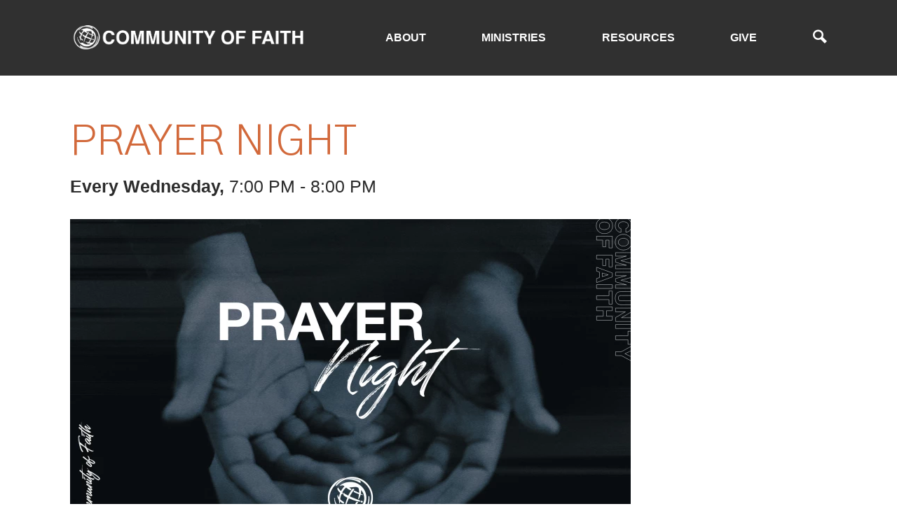

--- FILE ---
content_type: text/html; charset=UTF-8
request_url: https://cof.church/event/4422909-2024-01-10-prayer-night/
body_size: 3231
content:
<!DOCTYPE html>
<html class='no-js ' lang='en' xml:lang='en' data-themeid='mk037' data-cms='https://my.ekklesia360.com' data-siteid='23024' >
<head>
<!--

Theme: MK037
Design © 2026 Monk Development, Inc. All rights reserved.
For help, see: http://help.ekklesia360.com/

-->

<meta charset="utf-8">
<meta http-equiv="X-UA-Compatible" content="IE=edge">

<title>| Community of Faith | Hockley, TX</title>
<meta name="description" content="Community of Faith | Hockley, TX" >

<meta property="og:site_name" content="Community of Faith | Hockley, TX" >
<meta property="og:type" content="article" >
<meta property="og:title" content="| Community of Faith | Hockley, TX" >

<meta name="twitter:card" content="summary" >
<meta name="viewport" content="initial-scale=1.0, maximum-scale=1.0, user-scalable=no">
<meta content="yes" name="apple-mobile-web-app-capable">


<link rel="canonical" href="https://cof.church/event/4422909-2024-01-10-prayer-night/" />

<!-- Indicate preferred brand name for Google to display -->
<script type="application/ld+json">
{
  "@context": "http://schema.org",
  "@type": "WebSite",
  "name": "Community of Faith | Hockley, TX",
  "url": "https://cof.church"
}
</script>

<link rel="stylesheet" href="/_assets/fonts/icons/style.css?t=20200930112823" />
<link rel="stylesheet" href="/_assets/css/bootstrap.css?t=20200930112824" />
<link rel="stylesheet" href="/_assets/css/animate.css?t=20200930112824" />
<link rel="stylesheet" href="/_assets/css/mk037.css?t=20210615133912" />
<link rel="stylesheet" href="/_assets/css/override.css?t=20210615133237" />



<style>body{
 font-family: 'Helvetica', 'Arial', sans-serif !important;
}

.widget.banners .info .info-inner h3, .widget.banners .info .info-inner p.mb-6 {
  display:none;
}
.widget.banners a {
background-color: rgba(0, 0, 0, 0)!important;
}</style><link rel="stylesheet" href="/_assets/css/layouts/mcms_event_detail.css?t=20200930112824" />
</head>

<body>


<div id="wrap">

<header id="header">
	<div class="header py-6">
    	<div class="container">
        	<div class="row justify-content-between align-items-center">
            	<div class="logo col-7 col-lg-4">
				<a href="/"><img src="https://cdn.monkplatform.com/image/[base64]/coflogowhite.png?fm=webp" alt="" /></a>
                </div>
                <nav class="desktop col-5 col-lg-8">
					<ul id="nav">
  <li id="nav_about"><a href="#">ABOUT</a>
    <ul>
      <li id="nav_visit"><a href="/visit/">NEW HERE?</a></li>
      <li id="nav_about_ourvision"><a href="/about/ourvision/">VISION AND MISSION</a></li>
      <li id="nav_about_whatwebelieve"><a href="/about/whatwebelieve/">WHAT WE BELIEVE</a></li>
      <li id="nav_about_contact"><a href="/about/contact/">CONTACT US</a></li>
      <li id="nav_bestgift"><a href="/bestgift/">BEST GIFT</a></li>
    </ul>
  </li>
  <li id="nav_ministries"><a href="#">MINISTRIES</a>
    <ul>
      <li id="nav_ministries_cofkids"><a href="/ministries/cofkids/">KIDS</a></li>
      <li id="nav_ministries_students"><a href="/ministries/students/">STUDENTS</a>
        <ul>
          <li id="nav_highschoolcamp"><a href="/highschoolcamp/">High School Camp</a></li>
          <li id="nav_middleschoolcamp"><a href="/middleschoolcamp/">Middle School Camp</a></li>
        </ul>
      </li>
      <li id="nav_adults"><a href="/adults/">ADULTS</a></li>
      <li id="nav_ministries_missions"><a href="/ministries/missions/">MISSIONS</a></li>
      <li id="nav_ministries_prayer"><a href="/ministries/prayer/">PRAYER</a></li>
      <li id="nav_ministries_care"><a href="/ministries/care/">CARE</a></li>
    </ul>
  </li>
  <li id="nav_resources"><a href="#">RESOURCES</a>
    <ul>
      <li id="nav_events"><a href="/events/">EVENTS</a></li>
      <li id="nav_resources_media"><a href="/resources/media/">MEDIA</a></li>
      <li id="nav_resources_counseling"><a href="/resources/counseling/">COUNSELING</a></li>
      <li id="nav_resources_baptism"><a href="/resources/baptism/">BAPTISM</a></li>
      <li id="nav_volunteer"><a href="/volunteer/">VOLUNTEER</a></li>
      <li id="nav_weekdaypreschool"><a href="/weekdaypreschool/">WEEKDAY PRESCHOOL</a></li>
      <li id="nav_resources_jobs"><a href="/resources/jobs/">JOBS</a></li>
      <li id="nav_resources_privacy-policy"><a href="/resources/privacy-policy/">PRIVACY POLICY</a></li>
    </ul>
  </li>
  <li id="nav_give"><a href="/give/">GIVE</a></li>
                    <li class="mobile"><a href="#" class="mobile-toggle"><i class="icon icon-menu3"></i></a></li>
                    <li class="search"><a href="#" class="search-toggle"><i class="icon icon-search"></i></a></li>
                    </ul>
                    <div class="search-container">
                                <form action="/search-results/" method="get" id="searchForm" ><fieldset>
               <input type="text" id="search_term" name="keywords" value="" placeholder="Search" class="clearClick" />
               <a id="search_go" href="#" class="icon icon-arrow-right8 mcmsSearch"></a>
<input type="hidden" name="show_results" value="N%3B" />

            </fieldset></form>                    </div>
                </nav>
            </div>
        </div>
    </div><!--end .header-->
    <nav class="mobile">
        <ul id="mobilenav">
  <li id="mobilenav_about"><a href="#">ABOUT</a>
    <ul>
      <li id="mobilenav_visit"><a href="/visit/">NEW HERE?</a></li>
      <li id="mobilenav_about_ourvision"><a href="/about/ourvision/">VISION AND MISSION</a></li>
      <li id="mobilenav_about_whatwebelieve"><a href="/about/whatwebelieve/">WHAT WE BELIEVE</a></li>
      <li id="mobilenav_about_contact"><a href="/about/contact/">CONTACT US</a></li>
      <li id="mobilenav_bestgift"><a href="/bestgift/">BEST GIFT</a></li>
    </ul>
  </li>
  <li id="mobilenav_ministries"><a href="#">MINISTRIES</a>
    <ul>
      <li id="mobilenav_ministries_cofkids"><a href="/ministries/cofkids/">KIDS</a></li>
      <li id="mobilenav_ministries_students"><a href="/ministries/students/">STUDENTS</a>
        <ul>
          <li id="mobilenav_highschoolcamp"><a href="/highschoolcamp/">High School Camp</a></li>
          <li id="mobilenav_middleschoolcamp"><a href="/middleschoolcamp/">Middle School Camp</a></li>
        </ul>
      </li>
      <li id="mobilenav_adults"><a href="/adults/">ADULTS</a></li>
      <li id="mobilenav_ministries_missions"><a href="/ministries/missions/">MISSIONS</a></li>
      <li id="mobilenav_ministries_prayer"><a href="/ministries/prayer/">PRAYER</a></li>
      <li id="mobilenav_ministries_care"><a href="/ministries/care/">CARE</a></li>
    </ul>
  </li>
  <li id="mobilenav_resources"><a href="#">RESOURCES</a>
    <ul>
      <li id="mobilenav_events"><a href="/events/">EVENTS</a></li>
      <li id="mobilenav_resources_media"><a href="/resources/media/">MEDIA</a></li>
      <li id="mobilenav_resources_counseling"><a href="/resources/counseling/">COUNSELING</a></li>
      <li id="mobilenav_resources_baptism"><a href="/resources/baptism/">BAPTISM</a></li>
      <li id="mobilenav_volunteer"><a href="/volunteer/">VOLUNTEER</a></li>
      <li id="mobilenav_weekdaypreschool"><a href="/weekdaypreschool/">WEEKDAY PRESCHOOL</a></li>
      <li id="mobilenav_resources_jobs"><a href="/resources/jobs/">JOBS</a></li>
      <li id="mobilenav_resources_privacy-policy"><a href="/resources/privacy-policy/">PRIVACY POLICY</a></li>
    </ul>
  </li>
  <li id="mobilenav_give"><a href="/give/">GIVE</a></li>
</ul>
    </nav>
</header><!--end #header-->


<div id="content">
    <div class="container">
        <div class="row py-8 py-md-10">
            <div class="col-12 content-main">
                        <!-- Event Detail -->
            <div class='content column'>
                <article class='detail'><h1>Prayer Night</h1><p class='time'>Every Wednesday<span class='event-sep'>, </span><span class="eventTime"> 7:00 PM -  8:00 PM</span></p>
<div id='eventimg'><img src="https://cdn.monkplatform.com/image/[base64]/1920x1080-prayernight.jpg?fm=webp" alt="Prayer Night"/></div><p class='meta'><em>Location:</em> Community of Faith, <a href="http://maps.google.com/maps?q=16124 Becker Rd, Hockley, TX US 77447" title="map it" target='_blank'>16124 Becker Rd, Hockley, TX US 77447</a><p>Join Mark and Laura, for a time of prayer in the Student Building. We will begin at 7pm and spend an hour praying for our community, our families, our mission partners, and our church.&nbsp;&nbsp;</p><p><a href='https://cms-production-backend.monkcms.com/Clients/export.ics.php?bid=4422909' class='btn btn-default btn-sm'>Add to Calendar</a></p><p><a href='' class='btn btn-primary btn-sm'>Previous Page</a></p></article>    
            </div><!-- .content -->
                        </div><!--end .text-main-->
        </div><!--end .row-->
    </div><!--end .container-->
</div><!--end #content-->

<footer id="footer">
	<div class="container">
    <div class="footer-row">
       	<div class="logo">
            <a href="/"><img src="https://cdn.monkplatform.com/image/[base64]/coflogowhite.png?fm=webp" alt="Community of Faith | Hockley, TX" /></a>
        </div>
		<div
			 class="privacy-policy"
			 style="font-size: 0.8rem; width: 6rem; margin: 0 0.8rem;"
			 >
			<a href="https://cof.church/resources/privacy-policy/" style="color: lightgray;">
				Privacy Policy
			</a>
		</div>
        <div class="copyright">
        <p>
        	All Rights Reserved &copy; 2026 <span class="sep">|</span> 
            <a href='http://maps.google.com/maps?q=16124 Becker Rd, Hockley, TX US 77447' target='_blank'><i class='icon icon-location5'></i></a><a href='tel:832-875-2520'><i class='icon icon-phone-wave'></i></a>        </p>
        <div id='vendor-tagline'><a class="e360" href="http://www.ekklesia360.com" title="Ekklesia 360 | Web Development &amp; CMS" target="_blank">Ekklesia 360</a><link rel="stylesheet" href="https://ac4a520296325a5a5c07-0a472ea4150c51ae909674b95aefd8cc.ssl.cf1.rackcdn.com/theme/css/tagline-e360.css
"/><script src="https://ac4a520296325a5a5c07-0a472ea4150c51ae909674b95aefd8cc.ssl.cf1.rackcdn.com/theme/js/setLuminanceClass.js"></script></div>
        </div>
        <div class="scrolltop">
        	<a href="#" id="scrolltop"><i class="icon icon-circle-up2"></i></a>
        </div>
    </div>    
    </div>
</footer>
</div><!--end #wrap-->

<script src="/_assets/js/lib/jquery.min.js"></script><script src="/_assets/js/lib/plugins.js"></script>
<script src="/_assets/js/lib/SmoothScroll.js"></script>
<script src="/_assets/js/monk/helpers/notice.js"></script>
<script src="/_assets/js/monk/main.js"></script>

<script src="https://my.ekklesia360.com/Clients/monkcms-dev.js"></script>
<script src="https://ac4a520296325a5a5c07-0a472ea4150c51ae909674b95aefd8cc.ssl.cf1.rackcdn.com/theme/js/theme-common.js"></script>

<!-- Global site tag (gtag.js) - Google Analytics -->
<script async src="https://www.googletagmanager.com/gtag/js?id=UA-208371802-1"></script>
<script>
  window.dataLayer = window.dataLayer || [];
  function gtag(){dataLayer.push(arguments);}
  gtag('js', new Date());

  gtag('config', 'UA-208371802-1');
</script>
</body>
</html>
